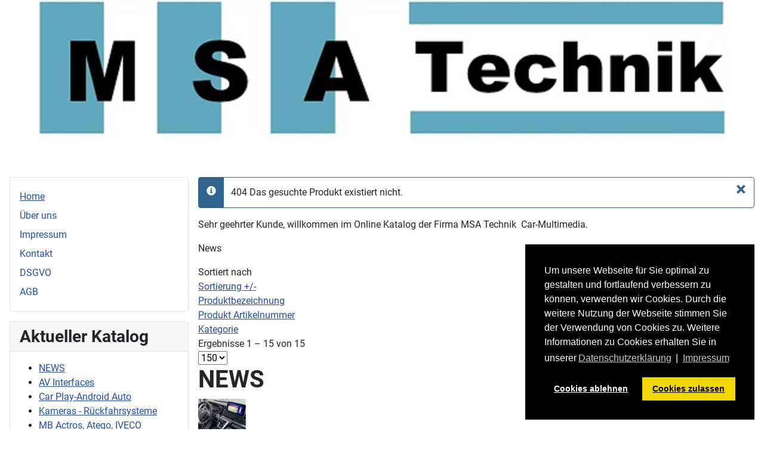

--- FILE ---
content_type: text/html; charset=utf-8
request_url: https://car-multimedia.at/wegfahrsperre-can-bus-alarmanlage/elektronische-wegfahrsperre-und-alarmanlage-1285-detail.html
body_size: 9007
content:
<!DOCTYPE html>
<html lang="de-de" dir="ltr">
<head>
    <meta charset="utf-8">
	<meta name="title" content="Willkommen bei MSA Technik  Car-Multimedia">
	<meta name="viewport" content="width=device-width, initial-scale=1">
	<meta name="description" content="NEWS. News Weiterlesen">
	<meta name="generator" content="Joomla! - Open Source Content Management">
	<title>Willkommen bei MSA Technik  Car-Multimedia</title>
	<link href="https://car-multimedia.at/" rel="canonical">
	<link href="/media/system/images/joomla-favicon.svg" rel="icon" type="image/svg+xml">
	<link href="/media/system/images/favicon.ico" rel="alternate icon" type="image/vnd.microsoft.icon">
	<link href="/media/system/images/joomla-favicon-pinned.svg" rel="mask-icon" color="#000">

    <link href="/media/system/css/joomla-fontawesome.min.css?091c96d68011a8a192d53cf6b366cfca" rel="lazy-stylesheet" /><noscript><link href="/media/system/css/joomla-fontawesome.min.css?091c96d68011a8a192d53cf6b366cfca" rel="stylesheet" /></noscript>
	<link href="/media/templates/site/cassiopeia/css/global/colors_standard.min.css?091c96d68011a8a192d53cf6b366cfca" rel="stylesheet" />
	<link href="/media/templates/site/cassiopeia/css/global/fonts-local_roboto.min.css?091c96d68011a8a192d53cf6b366cfca" rel="lazy-stylesheet" media="print" onload="this.media='all'" /><noscript><link href="/media/templates/site/cassiopeia/css/global/fonts-local_roboto.min.css?091c96d68011a8a192d53cf6b366cfca" rel="stylesheet" /></noscript>
	<link href="/media/templates/site/cassiopeia/css/template.min.css?091c96d68011a8a192d53cf6b366cfca" rel="stylesheet" />
	<link href="/media/templates/site/cassiopeia/css/vendor/joomla-custom-elements/joomla-alert.min.css?0.2.0" rel="stylesheet" />
	<link href="/media/templates/site/cassiopeia/css/user.css?091c96d68011a8a192d53cf6b366cfca" rel="stylesheet" />
	<link href="/components/com_virtuemart/assets/css/vm-ltr-common.css?vmver=b413168b" rel="stylesheet" />
	<link href="/components/com_virtuemart/assets/css/vm-ltr-site.css?vmver=b413168b" rel="stylesheet" />
	<link href="/components/com_virtuemart/assets/css/jquery.fancybox-1.3.4.css?vmver=b413168b" rel="stylesheet" />
	<link href="/plugins/system/jce/css/content.css?badb4208be409b1335b815dde676300e" rel="stylesheet" />
	<link href="/media/plg_system_kickgdpr/css/cookieconsent.min.css?091c96d68011a8a192d53cf6b366cfca" rel="stylesheet" />
	<style>:root {
		--hue: 214;
		--template-bg-light: #f0f4fb;
		--template-text-dark: #495057;
		--template-text-light: #ffffff;
		--template-link-color: #2a69b8;
		--template-special-color: #001B4C;
		
	}</style>

    <script src="/media/vendor/jquery/js/jquery.min.js?3.6.3"></script>
	<script src="/media/legacy/js/jquery-noconflict.min.js?04499b98c0305b16b373dff09fe79d1290976288"></script>
	<script src="/media/mod_menu/js/menu-es5.min.js?091c96d68011a8a192d53cf6b366cfca" nomodule defer></script>
	<script type="application/json" class="joomla-script-options new">{"joomla.jtext":{"ERROR":"Fehler","MESSAGE":"Nachricht","NOTICE":"Hinweis","WARNING":"Warnung","JCLOSE":"Schlie\u00dfen","JOK":"OK","JOPEN":"\u00d6ffnen"},"joomla.messages":[{"info":["404 Das gesuchte Produkt existiert nicht."]}],"system.paths":{"root":"","rootFull":"https:\/\/car-multimedia.at\/","base":"","baseFull":"https:\/\/car-multimedia.at\/"},"csrf.token":"c521daf023d67de32cda9c485f6bf223"}</script>
	<script src="/media/system/js/core.min.js?576eb51da909dcf692c98643faa6fc89629ead18"></script>
	<script src="/media/templates/site/cassiopeia/js/template.min.js?091c96d68011a8a192d53cf6b366cfca" defer></script>
	<script src="/media/system/js/messages-es5.min.js?44e3f60beada646706be6569e75b36f7cf293bf9" nomodule defer></script>
	<script src="/media/system/js/messages.min.js?7425e8d1cb9e4f061d5e30271d6d99b085344117" type="module"></script>
	<script src="/components/com_virtuemart/assets/js/jquery-ui.min.js?vmver=1.13.2"></script>
	<script src="/components/com_virtuemart/assets/js/jquery.ui.autocomplete.html.js"></script>
	<script src="/components/com_virtuemart/assets/js/jquery.noconflict.js" async></script>
	<script src="/components/com_virtuemart/assets/js/vmsite.js?vmver=b413168b"></script>
	<script src="/components/com_virtuemart/assets/js/vmprices.js?vmver=b413168b"></script>
	<script src="/components/com_virtuemart/assets/js/dynupdate.js?vmver=b413168b"></script>
	<script src="/components/com_virtuemart/assets/js/fancybox/jquery.fancybox-1.3.4.2.pack.js?vmver=1.3.4.2"></script>
	<script src="/media/plg_system_kickgdpr/js/cookieconsent.min.js?091c96d68011a8a192d53cf6b366cfca"></script>
	<script>//<![CDATA[ 
if (typeof Virtuemart === "undefined"){
	var Virtuemart = {};}
var vmSiteurl = 'https://car-multimedia.at/' ;
Virtuemart.vmSiteurl = vmSiteurl;
var vmLang = '&lang=de';
Virtuemart.vmLang = vmLang; 
var vmLangTag = 'de';
Virtuemart.vmLangTag = vmLangTag;
var Itemid = "";
Virtuemart.addtocart_popup = "0" ; 
var vmCartError = Virtuemart.vmCartError = "Beim Aktualisieren Ihres Warenkorbes ist ein Fehler aufgetreten.";
var usefancy = true; //]]>
</script>
	<script>// Start Cookie Alert
window.addEventListener("load", function(){
window.cookieconsent.initialise({
  "palette": {
    "popup": {
      "background": "#000000",
      "text": "#ffffff"
    },
    "button": {
      "background": "#f1d600",
      "text": "#000000",
    }
  },
  "theme": "block",
  "position": "bottom-right",
  "type": "opt-in",
  "revokable": false,
  "revokeBtn": "<div class=\"cc-revoke {{classes}}\">Datenschutz</div>",
  "content": {
    "message": "Um unsere Webseite für Sie optimal zu gestalten und fortlaufend verbessern zu können, verwenden wir Cookies. Durch die weitere Nutzung der Webseite stimmen Sie der Verwendung von Cookies zu. Weitere Informationen zu Cookies erhalten Sie in unserer",
    "dismiss": "Verstanden",
    "allow": "Cookies zulassen",
    "deny": "Cookies ablehnen",
    "link": "Datenschutzerklärung",
    "imprint_link": "Impressum",
    "href": "/dsgvo.html",
  },
  "cookie": {
    "expiryDays": 7
  },
  "elements": {
    "messagelink": "<span id=\"cookieconsent:desc\" class=\"cc-message\">{{message}}<a aria-label=\"learn more about cookies\" role=\"button\" tabindex=\"0\" class=\"cc-link\" href=\"/dsgvo.html\" target=\"_blank\">{{link}}</a> | <a role=\"button\" tabindex=\"0\" class=\"cc-link\" href=\"/impressum.html\" target=\"_blank\">{{imprint_link}}</a></span>"
  },
  onInitialise: function (status) {
    handleCookies(status);
  },
  onStatusChange: function (status, chosenBefore) {
    handleCookies(status);
    setTimeout(function(){ location.reload(); }, 5);
  },
  onRevokeChoice: function () {
    handleCookies(status);
  }
})});
// End Cookie Alert
function handleCookies(status){
  if (status == "allow") {


// Google Tag Manager
(function(w,d,s,l,i){w[l]=w[l]||[];w[l].push({"gtm.start":
new Date().getTime(),event:"gtm.js"});var f=d.getElementsByTagName(s)[0]
j=d.createElement(s),dl=l!="dataLayer"?"&l="+l:"";j.async=true;j.src=
"https://www.googletagmanager.com/gtm.js?id="+i+dl;f.parentNode.insertBefore(j,f);
})(window,document,"script","dataLayer","GTM-1234");
// End Google Tag Manager




  }
}

// Init handleCookies if the user doesn't choose any options
if (document.cookie.split(';').filter(function(item) {
    return item.indexOf('cookieconsent_status=') >= 0
}).length == 0) {
  handleCookies('notset');
};</script>

</head>

<body class="site com_virtuemart wrapper-static view-productdetails no-layout no-task itemid-101 has-sidebar-left">
    <header class="header container-header full-width">

        
        
        
            </header>

    <div class="site-grid">
                    <div class="container-banner full-width">
                
<div id="mod-custom267" class="mod-custom custom">
    <p><img src="/images/MSA-LOGO2016-big.png" alt="MSA LOGO2016 big" width="1153" height="233" /></p></div>

            </div>
        
        
        
                <div class="grid-child container-sidebar-left">
            <div class="sidebar-left card _menu">
        <div class="card-body">
                <ul class="mod-menu mod-list nav  nav-pills">
<li class="nav-item item-101 default current active"><a href="/" aria-current="location">Home</a></li><li class="nav-item item-112"><a href="/ueber-uns.html" >Über uns</a></li><li class="nav-item item-115"><a href="/impressum.html" >Impressum</a></li><li class="nav-item item-113"><a href="/kontakt.html?form=18" >Kontakt</a></li><li class="nav-item item-391"><a href="/dsgvo.html" >DSGVO</a></li><li class="nav-item item-114"><a href="/agb.html" >AGB</a></li></ul>
    </div>
</div>
<div class="sidebar-left card ">
            <h3 class="card-header ">Aktueller Katalog</h3>        <div class="card-body">
                
<ul class="VMmenu" id="VMmenu192_2906">
	
	<li class="VmOpen">
		<div>
			<a href="/" >NEWS</a>		</div>
			</li>
	
	<li class="VmClose">
		<div>
			<a href="/interface.html" >AV Interfaces</a>				<span class="VmArrowdown"> </span>
						</div>
				<ul class="menu">
							<li class="VmClose">
					<div ><a href="/interface/rl-vl-interface.html" >RL / VL Interface</a></div>
								</li>
							<li class="VmClose">
					<div ><a href="/interface/rfk-interface-für-mb-lkw.html" >RFK Interface für MB LKW</a></div>
								</li>
							<li class="VmClose">
					<div ><a href="/interface/rfk-nachrüstung-vw.html" >RFK Nachrüstung OEM</a></div>
								</li>
							<li class="VmClose">
					<div ><a href="/interface/v5-interface-für-front-u-heck-kamera.html" >Video Interface Front+RF Kamera</a></div>
								</li>
					</ul>
			</li>
	
	<li class="VmClose">
		<div>
			<a href="/smart-mirror-link-1.html" >Car Play-Android Auto</a>		</div>
			</li>
	
	<li class="VmClose">
		<div>
			<a href="/kameras.html" >Kameras - Rückfahrsysteme</a>				<span class="VmArrowdown"> </span>
						</div>
				<ul class="menu">
							<li class="VmClose">
					<div ><a href="/kameras/r??ckfahrkameras.html" >Kamera</a></div>
								</li>
							<li class="VmClose">
					<div ><a href="/kameras/kamera-für-nfz.html" >Kamera für NFZ</a></div>
								</li>
							<li class="VmClose">
					<div ><a href="/kameras/rfk-nachrüstung-für-nfz-sprinter-crafter.html" >Kamera für Sprinter & Crafter</a></div>
								</li>
							<li class="VmClose">
					<div ><a href="/kameras/rfk-nachrüstung-oem.html" >RFKamera Nachrüstung OEM</a></div>
								</li>
							<li class="VmClose">
					<div ><a href="/kameras/surround-kamera.html" >Surround Kamera</a></div>
								</li>
							<li class="VmClose">
					<div ><a href="/kameras/shutter-kamera.html" >Shutter Kamera</a></div>
								</li>
							<li class="VmClose">
					<div ><a href="/kameras/griffleistenkamera-1.html" >Griffleistenkamera</a></div>
								</li>
							<li class="VmClose">
					<div ><a href="/kameras/kamera-für-mb-lkw-mit-tcc-touch-radio.html" >Zubehör für MB Actros Arcos,Atego</a></div>
								</li>
					</ul>
			</li>
	
	<li class="VmClose">
		<div>
			<a href="/mb-lkw-actros.html" >MB Actros, Atego, IVECO</a>		</div>
			</li>
	
	<li class="VmClose">
		<div>
			<a href="/monitore-2.html" >Monitore</a>		</div>
			</li>
	
	<li class="VmClose">
		<div>
			<a href="/werks-radio-navi-übersicht.html" >Werks- Radio- Navi Übersicht</a>		</div>
			</li>
	
	<li class="VmClose">
		<div>
			<a href="/zubehör.html" >Zubehör</a>				<span class="VmArrowdown"> </span>
						</div>
				<ul class="menu">
							<li class="VmClose">
					<div ><a href="/zubehör/audio.html" >Audio</a></div>
								</li>
							<li class="VmClose">
					<div ><a href="/zubehör/audio-video.html" >Audio Video</a></div>
								</li>
							<li class="VmClose">
					<div ><a href="/zubeh??r/video.html" >Video</a></div>
								</li>
							<li class="VmClose">
					<div ><a href="/zubehör/kabel.html" >Kabel</a></div>
								</li>
							<li class="VmClose">
					<div ><a href="/zubeh??r/konverteirung.html" >Konverter /  Verstärker</a></div>
								</li>
							<li class="VmClose">
					<div ><a href="/zubehör/marderschutz.html" >Marderschutz</a></div>
								</li>
							<li class="VmClose">
					<div ><a href="/zubehör/pal-zu-ntsc-wandler.html" >PAL zu NTSC Wandler</a></div>
								</li>
							<li class="VmClose">
					<div ><a href="/zubeh??r/schalten.html" >Schalten</a></div>
								</li>
							<li class="VmClose">
					<div ><a href="/zubehör/stecker-fakra-kabel.html" >Stecker Fakra HSD Most LWL</a></div>
								</li>
							<li class="VmClose">
					<div ><a href="/zubeh??r/stromversorgung.html" >Stromversorgung</a></div>
								</li>
							<li class="VmClose">
					<div ><a href="/zubehör/spirakkabel-set-für-lkw.html" >Spirakkabel Set für LKW</a></div>
								</li>
							<li class="VmClose">
					<div ><a href="/zubehör/systemkabel-4pin,-6pin-cinch.html" >Systemkabel 4Pin, 6Pin-Cinch</a></div>
								</li>
							<li class="VmClose">
					<div ><a href="/zubeh??r/wireless-adapter.html" >Wireless Adapter</a></div>
								</li>
					</ul>
			</li>
	</ul>
<script   id="catClose-js" type="text/javascript" >//<![CDATA[ 
jQuery(document).ready(function() {
	
		jQuery('.VMmenu li.VmClose ul.menu').hide();
		jQuery('.VMmenu li .VmArrowdown').click(
		function() {
			if (jQuery(this).parent().next('ul').is(':hidden')) {
				jQuery('.VMmenu ul:visible').delay(200).slideUp(500,'linear').parents('li').addClass('VmClose').removeClass('VmOpen');
				jQuery(this).parent().next('ul').slideDown(500,'linear');
				jQuery(this).parents('li').addClass('VmOpen').removeClass('VmClose');
			} else {
				jQuery('.VMmenu ul:visible').delay(200).slideUp(500,'linear').parents('li').addClass('VmOpen').removeClass('VmClose');
				jQuery(this).parents('li').addClass('VmClose').removeClass('VmOpen');	
			}
		});
	}); //]]>
</script>    </div>
</div>

        </div>
        
        <div class="grid-child container-component">
            
            
            <div id="system-message-container" aria-live="polite"><noscript><div class="alert alert-info">404 Das gesuchte Produkt existiert nicht.</div></noscript></div>

            <main>
             <div class="category-view"> 	<div class="vendor-store-desc">
		<p>Sehr geehrter Kunde, willkommen im Online Katalog der Firma MSA Technik&nbsp; Car-Multimedia.</p>	</div>
<div class="category_description">
	<p>News</p>&#13;&#10;</div>
<div class="browse-view">

<div class="orderby-displaynumber">
	<div class="floatleft vm-order-list">
		<div class="orderlistcontainer"><div class="title">Sortiert nach</div><div class="activeOrder"><a title=" +/-" href="/?format=html&dir=DESC">Sortierung  +/-</a></div><div class="orderlist"><div><a title="Produktbezeichnung" href="/?format=html&orderby=product_name">Produktbezeichnung</a></div><div><a title="Produkt Artikelnummer" href="/?format=html&orderby=product_sku">Produkt Artikelnummer</a></div><div><a title="Kategorie" href="/?format=html&orderby=category_name">Kategorie</a></div></div></div>			</div>
	<div class="vm-pagination vm-pagination-top">
				<span class="vm-page-counter"></span>
	</div>
	<div class="floatright display-number">
Ergebnisse 1 – 15 von 15<br/><select id="limit" name="limit" class="inputbox" size="1" onchange="window.top.location.href=this.options[this.selectedIndex].value">
	<option value="/?format=html" selected="selected">15</option>
	<option value="/?format=html" selected="selected">24</option>
	<option value="/?format=html" selected="selected">30</option>
	<option value="/?format=html" selected="selected">60</option>
	<option value="/?format=html" selected="selected">150</option>
</select>
</div>

	<div class="clear"></div>
</div> <!-- end of orderby-displaynumber -->

<h1>NEWS</h1>

		<div class="row">
			<div class="product vm-col vm-col-3 vertical-separator">
		<div class="spacer product-container" data-vm="product-container">
			<div class="vm-product-media-container">

					<a title="Maxus Deliver 9" href="/vl-videointerface-1264-1391-1401-1417-1563-detail.html">
						<img  class="browseProductImage"  loading="lazy"  src="/images/stories/virtuemart/product/resized/RFK-im Display -2_0x60.jpg"  alt="RFK-im Display -2"  />					</a>

			</div>

			<div class="vm-product-rating-container">
							</div>


				<div class="vm-product-descr-container-1">
					<h2><a href="/vl-videointerface-1264-1391-1401-1417-1563-detail.html" >Maxus Deliver 9</a></h2>
										<p class="product_s_desc">
						Interface für Maxus Deliver 9 mit 10" Touch Radio											</p>
							</div>


						<div class="vm3pr-0"> <div class="product-price" id="productPrice1589" data-vm="product-prices">
	</div>				<div class="clear"></div>
			</div>
						<div class="vm3pr-0"> 	<div class="addtocart-area">
		<form method="post" class="product js-recalculate" action="/" autocomplete="off" >
			<div class="vm-customfields-wrap">
							</div>			
							<input type="hidden" name="option" value="com_virtuemart"/>
			<input type="hidden" name="view" value="cart"/>
			<input type="hidden" name="virtuemart_product_id[]" value="1589"/>
			<input type="hidden" name="pname" value="Maxus Deliver 9"/>
			<input type="hidden" name="pid" value="1589"/>
			<input type="hidden" name="Itemid" value="101"/>		</form>

	</div>

			</div>

			<div class="vm-details-button">
				<a href="/vl-videointerface-1264-1391-1401-1417-1563-detail.html" title="Maxus Deliver 9" class="product-details">Details</a>			</div>
				</div>
	</div>

		<div class="product vm-col vm-col-3 vertical-separator">
		<div class="spacer product-container" data-vm="product-container">
			<div class="vm-product-media-container">

					<a title="MB mit NTG7" href="/vl-videointerface-1264-1391-1401-1418-detail.html">
						<img  class="browseProductImage"  loading="lazy"  src="/images/stories/virtuemart/product/resized/MB-NTG7-C__0x60.jpg"  alt="MB-NTG7-C_"  />					</a>

			</div>

			<div class="vm-product-rating-container">
							</div>


				<div class="vm-product-descr-container-1">
					<h2><a href="/vl-videointerface-1264-1391-1401-1418-detail.html" >MB mit NTG7</a></h2>
										<p class="product_s_desc">
						MB mit MBUX 2.G /NTG7 mit AHD+HDMI											</p>
							</div>


						<div class="vm3pr-0"> <div class="product-price" id="productPrice1584" data-vm="product-prices">
	</div>				<div class="clear"></div>
			</div>
						<div class="vm3pr-0"> 	<div class="addtocart-area">
		<form method="post" class="product js-recalculate" action="/" autocomplete="off" >
			<div class="vm-customfields-wrap">
							</div>			
							<input type="hidden" name="option" value="com_virtuemart"/>
			<input type="hidden" name="view" value="cart"/>
			<input type="hidden" name="virtuemart_product_id[]" value="1584"/>
			<input type="hidden" name="pname" value="MB mit NTG7"/>
			<input type="hidden" name="pid" value="1584"/>
			<input type="hidden" name="Itemid" value="101"/>		</form>

	</div>

			</div>

			<div class="vm-details-button">
				<a href="/vl-videointerface-1264-1391-1401-1418-detail.html" title="MB mit NTG7" class="product-details">Details</a>			</div>
				</div>
	</div>

		<div class="product vm-col vm-col-3 ">
		<div class="spacer product-container" data-vm="product-container">
			<div class="vm-product-media-container">

					<a title="Actros J6E mit J8L" href="/interface-rfk-für-mb-tcc-1438-1462-1508-1573-detail.html">
						<img  class="browseProductImage"  loading="lazy"  src="/images/stories/virtuemart/product/resized/Actros e600 FrontS__0x60.jpg"  alt="Actros e600 FrontS_"  />					</a>

			</div>

			<div class="vm-product-rating-container">
							</div>


				<div class="vm-product-descr-container-1">
					<h2><a href="/interface-rfk-für-mb-tcc-1438-1462-1508-1573-detail.html" >Actros J6E mit J8L</a></h2>
										<p class="product_s_desc">
						Multimedia Cockpit Interactive2 mit Code J6E + J8L     											</p>
							</div>


						<div class="vm3pr-0"> <div class="product-price" id="productPrice1586" data-vm="product-prices">
	</div>				<div class="clear"></div>
			</div>
						<div class="vm3pr-0"> 	<div class="addtocart-area">
		<form method="post" class="product js-recalculate" action="/" autocomplete="off" >
			<div class="vm-customfields-wrap">
							</div>			
							<input type="hidden" name="option" value="com_virtuemart"/>
			<input type="hidden" name="view" value="cart"/>
			<input type="hidden" name="virtuemart_product_id[]" value="1586"/>
			<input type="hidden" name="pname" value="Actros J6E mit J8L"/>
			<input type="hidden" name="pid" value="1586"/>
			<input type="hidden" name="Itemid" value="101"/>		</form>

	</div>

			</div>

			<div class="vm-details-button">
				<a href="/interface-rfk-für-mb-tcc-1438-1462-1508-1573-detail.html" title="Actros J6E mit J8L" class="product-details">Details</a>			</div>
				</div>
	</div>

	    <div class="clear"></div>
  </div>
      	<div class="horizontal-separator"></div>
			<div class="row">
			<div class="product vm-col vm-col-3 vertical-separator">
		<div class="spacer product-container" data-vm="product-container">
			<div class="vm-product-media-container">

					<a title="MB Actros5 Facelift ab 04/2024" href="/interface-rfk-für-mb-tcc-1438-1462-1508-detail.html">
						<img  class="browseProductImage"  loading="lazy"  src="/images/stories/virtuemart/product/resized/Actros Facelift_0x60.jpg"  alt="Actros Facelift"  />					</a>

			</div>

			<div class="vm-product-rating-container">
							</div>


				<div class="vm-product-descr-container-1">
					<h2><a href="/interface-rfk-für-mb-tcc-1438-1462-1508-detail.html" >MB Actros5 Facelift ab 04/2024</a></h2>
										<p class="product_s_desc">
						Video-Einspeiser AHD für MBUX -NTG6 											</p>
							</div>


						<div class="vm3pr-0"> <div class="product-price" id="productPrice1573" data-vm="product-prices">
	</div>				<div class="clear"></div>
			</div>
						<div class="vm3pr-0"> 	<div class="addtocart-area">
		<form method="post" class="product js-recalculate" action="/" autocomplete="off" >
			<div class="vm-customfields-wrap">
							</div>			
							<input type="hidden" name="option" value="com_virtuemart"/>
			<input type="hidden" name="view" value="cart"/>
			<input type="hidden" name="virtuemart_product_id[]" value="1573"/>
			<input type="hidden" name="pname" value="MB Actros5 Facelift ab 04/2024"/>
			<input type="hidden" name="pid" value="1573"/>
			<input type="hidden" name="Itemid" value="101"/>		</form>

	</div>

			</div>

			<div class="vm-details-button">
				<a href="/interface-rfk-für-mb-tcc-1438-1462-1508-detail.html" title="MB Actros5 Facelift ab 04/2024" class="product-details">Details</a>			</div>
				</div>
	</div>

		<div class="product vm-col vm-col-3 vertical-separator">
		<div class="spacer product-container" data-vm="product-container">
			<div class="vm-product-media-container">

					<a title="MB mit MBUX NTG6" href="/vl-videointerface-1264-1391-1401-1417-detail.html">
						<img  class="browseProductImage"  loading="lazy"  src="/images/stories/virtuemart/product/resized/RL4-HDVMBN6_0x60.jpg"  alt="RL4-HDVMBN6"  />					</a>

			</div>

			<div class="vm-product-rating-container">
							</div>


				<div class="vm-product-descr-container-1">
					<h2><a href="/vl-videointerface-1264-1391-1401-1417-detail.html" >MB mit MBUX NTG6</a></h2>
										<p class="product_s_desc">
						Alle Video-Eingänge sind FBAS/AHD + HDMI											</p>
							</div>


						<div class="vm3pr-0"> <div class="product-price" id="productPrice1563" data-vm="product-prices">
	</div>				<div class="clear"></div>
			</div>
						<div class="vm3pr-0"> 	<div class="addtocart-area">
		<form method="post" class="product js-recalculate" action="/" autocomplete="off" >
			<div class="vm-customfields-wrap">
							</div>			
							<input type="hidden" name="option" value="com_virtuemart"/>
			<input type="hidden" name="view" value="cart"/>
			<input type="hidden" name="virtuemart_product_id[]" value="1563"/>
			<input type="hidden" name="pname" value="MB mit MBUX NTG6"/>
			<input type="hidden" name="pid" value="1563"/>
			<input type="hidden" name="Itemid" value="101"/>		</form>

	</div>

			</div>

			<div class="vm-details-button">
				<a href="/vl-videointerface-1264-1391-1401-1417-detail.html" title="MB mit MBUX NTG6" class="product-details">Details</a>			</div>
				</div>
	</div>

		<div class="product vm-col vm-col-3 ">
		<div class="spacer product-container" data-vm="product-container">
			<div class="vm-product-media-container">

					<a title="Audi, Seat, Cupra,VW" href="/vl-videointerface-1264-1392-1406-1407-1408-1412-1415-1419-1460-1530-detail.html">
						<img  class="browseProductImage"  loading="lazy"  src="/images/stories/virtuemart/product/resized/HDV-MIB100 - Display_0x60.jpg"  alt="HDV-MIB100 - Display"  />					</a>

			</div>

			<div class="vm-product-rating-container">
							</div>


				<div class="vm-product-descr-container-1">
					<h2><a href="/vl-videointerface-1264-1392-1406-1407-1408-1412-1415-1419-1460-1530-detail.html" >Audi, Seat, Cupra,VW</a></h2>
										<p class="product_s_desc">
						Audi,Ford,MAN,Seat,Cupra,Skoda,VW mit MIB3-10/12/13" HD+HDMI											</p>
							</div>


						<div class="vm3pr-0"> <div class="product-price" id="productPrice1578" data-vm="product-prices">
	</div>				<div class="clear"></div>
			</div>
						<div class="vm3pr-0"> 	<div class="addtocart-area">
		<form method="post" class="product js-recalculate" action="/" autocomplete="off" >
			<div class="vm-customfields-wrap">
							</div>			
							<input type="hidden" name="option" value="com_virtuemart"/>
			<input type="hidden" name="view" value="cart"/>
			<input type="hidden" name="virtuemart_product_id[]" value="1578"/>
			<input type="hidden" name="pname" value="Audi, Seat, Cupra,VW"/>
			<input type="hidden" name="pid" value="1578"/>
			<input type="hidden" name="Itemid" value="101"/>		</form>

	</div>

			</div>

			<div class="vm-details-button">
				<a href="/vl-videointerface-1264-1392-1406-1407-1408-1412-1415-1419-1460-1530-detail.html" title="Audi, Seat, Cupra,VW" class="product-details">Details</a>			</div>
				</div>
	</div>

	    <div class="clear"></div>
  </div>
      	<div class="horizontal-separator"></div>
			<div class="row">
			<div class="product vm-col vm-col-3 vertical-separator">
		<div class="spacer product-container" data-vm="product-container">
			<div class="vm-product-media-container">

					<a title="PSA, Toyota" href="/vl-videointerface-1264-1392-1406-1407-1408-1409-1412-1544-detail.html">
						<img  class="browseProductImage"  loading="lazy"  src="/images/stories/virtuemart/product/resized/HDA-Citroen, Fiat_0x60.jpg"  alt="HDA-Citroen, Fiat"  />					</a>

			</div>

			<div class="vm-product-rating-container">
							</div>


				<div class="vm-product-descr-container-1">
					<h2><a href="/vl-videointerface-1264-1392-1406-1407-1408-1409-1412-1544-detail.html" >PSA, Toyota</a></h2>
										<p class="product_s_desc">
						Citroen, DS, Fiat, Opel, Peugeot und Toyota mit NAC/RCC/IV											</p>
							</div>


						<div class="vm3pr-0"> <div class="product-price" id="productPrice1576" data-vm="product-prices">
	</div>				<div class="clear"></div>
			</div>
						<div class="vm3pr-0"> 	<div class="addtocart-area">
		<form method="post" class="product js-recalculate" action="/" autocomplete="off" >
			<div class="vm-customfields-wrap">
							</div>			
							<input type="hidden" name="option" value="com_virtuemart"/>
			<input type="hidden" name="view" value="cart"/>
			<input type="hidden" name="virtuemart_product_id[]" value="1576"/>
			<input type="hidden" name="pname" value="PSA, Toyota"/>
			<input type="hidden" name="pid" value="1576"/>
			<input type="hidden" name="Itemid" value="101"/>		</form>

	</div>

			</div>

			<div class="vm-details-button">
				<a href="/vl-videointerface-1264-1392-1406-1407-1408-1409-1412-1544-detail.html" title="PSA, Toyota" class="product-details">Details</a>			</div>
				</div>
	</div>

		<div class="product vm-col vm-col-3 vertical-separator">
		<div class="spacer product-container" data-vm="product-container">
			<div class="vm-product-media-container">

					<a title="Dodge" href="/video-interface-front-rfkamera-1337-1338-1340-1351-1371-1376-detail.html">
						<img  class="browseProductImage"  loading="lazy"  src="/images/stories/virtuemart/product/resized/Jeep1_0x60.jpg"  alt="Jeep1"  />					</a>

			</div>

			<div class="vm-product-rating-container">
							</div>


				<div class="vm-product-descr-container-1">
					<h2><a href="/video-interface-front-rfkamera-1337-1338-1340-1351-1371-1376-detail.html" >Dodge</a></h2>
										<p class="product_s_desc">
						Dodge Ram 2019- Uconnnect 8 +12											</p>
							</div>


						<div class="vm3pr-0"> <div class="product-price" id="productPrice1504" data-vm="product-prices">
	</div>				<div class="clear"></div>
			</div>
						<div class="vm3pr-0"> 	<div class="addtocart-area">
		<form method="post" class="product js-recalculate" action="/" autocomplete="off" >
			<div class="vm-customfields-wrap">
							</div>			
							<input type="hidden" name="option" value="com_virtuemart"/>
			<input type="hidden" name="view" value="cart"/>
			<input type="hidden" name="virtuemart_product_id[]" value="1504"/>
			<input type="hidden" name="pname" value="Dodge"/>
			<input type="hidden" name="pid" value="1504"/>
			<input type="hidden" name="Itemid" value="101"/>		</form>

	</div>

			</div>

			<div class="vm-details-button">
				<a href="/video-interface-front-rfkamera-1337-1338-1340-1351-1371-1376-detail.html" title="Dodge" class="product-details">Details</a>			</div>
				</div>
	</div>

		<div class="product vm-col vm-col-3 ">
		<div class="spacer product-container" data-vm="product-container">
			<div class="vm-product-media-container">

					<a title="Fiat 500 mit 10Zoll" href="/vl-videointerface-1264-1392-1406-1407-1408-1409-1412-detail.html">
						<img  class="browseProductImage"  loading="lazy"  src="/images/stories/virtuemart/product/resized/RL4-UCON104_0x60.jpg"  alt="RL4-UCON104"  />					</a>

			</div>

			<div class="vm-product-rating-container">
							</div>


				<div class="vm-product-descr-container-1">
					<h2><a href="/vl-videointerface-1264-1392-1406-1407-1408-1409-1412-detail.html" >Fiat 500 mit 10Zoll</a></h2>
										<p class="product_s_desc">
						Alfa Tonale,Fiat 500e, Ducato3, Jeep Compass ab MJ 2021 											</p>
							</div>


						<div class="vm3pr-0"> <div class="product-price" id="productPrice1543" data-vm="product-prices">
	</div>				<div class="clear"></div>
			</div>
						<div class="vm3pr-0"> 	<div class="addtocart-area">
		<form method="post" class="product js-recalculate" action="/" autocomplete="off" >
			<div class="vm-customfields-wrap">
							</div>			
							<input type="hidden" name="option" value="com_virtuemart"/>
			<input type="hidden" name="view" value="cart"/>
			<input type="hidden" name="virtuemart_product_id[]" value="1543"/>
			<input type="hidden" name="pname" value="Fiat 500 mit 10Zoll"/>
			<input type="hidden" name="pid" value="1543"/>
			<input type="hidden" name="Itemid" value="101"/>		</form>

	</div>

			</div>

			<div class="vm-details-button">
				<a href="/vl-videointerface-1264-1392-1406-1407-1408-1409-1412-detail.html" title="Fiat 500 mit 10Zoll" class="product-details">Details</a>			</div>
				</div>
	</div>

	    <div class="clear"></div>
  </div>
      	<div class="horizontal-separator"></div>
			<div class="row">
			<div class="product vm-col vm-col-3 vertical-separator">
		<div class="spacer product-container" data-vm="product-container">
			<div class="vm-product-media-container">

					<a title="Ford Sync4" href="/video-interface-front-rfkamera-1337-1338-1340-1351-1372-1380-1558-detail.html">
						<img  class="browseProductImage"  loading="lazy"  src="/images/stories/virtuemart/product/resized/Bild3_HDV-SY4_0x60.jpg"  alt="Bild3_HDV-SY4"  />					</a>

			</div>

			<div class="vm-product-rating-container">
							</div>


				<div class="vm-product-descr-container-1">
					<h2><a href="/video-interface-front-rfkamera-1337-1338-1340-1351-1372-1380-1558-detail.html" >Ford Sync4</a></h2>
										<p class="product_s_desc">
						Ford Sync4 mit 12" oder 13,2 " Monitor, AHD + HDMI											</p>
							</div>


						<div class="vm3pr-0"> <div class="product-price" id="productPrice1559" data-vm="product-prices">
	</div>				<div class="clear"></div>
			</div>
						<div class="vm3pr-0"> 	<div class="addtocart-area">
		<form method="post" class="product js-recalculate" action="/" autocomplete="off" >
			<div class="vm-customfields-wrap">
							</div>			
							<input type="hidden" name="option" value="com_virtuemart"/>
			<input type="hidden" name="view" value="cart"/>
			<input type="hidden" name="virtuemart_product_id[]" value="1559"/>
			<input type="hidden" name="pname" value="Ford Sync4"/>
			<input type="hidden" name="pid" value="1559"/>
			<input type="hidden" name="Itemid" value="101"/>		</form>

	</div>

			</div>

			<div class="vm-details-button">
				<a href="/video-interface-front-rfkamera-1337-1338-1340-1351-1372-1380-1558-detail.html" title="Ford Sync4" class="product-details">Details</a>			</div>
				</div>
	</div>

		<div class="product vm-col vm-col-3 vertical-separator">
		<div class="spacer product-container" data-vm="product-container">
			<div class="vm-product-media-container">

					<a title="Jeep mit 8,4 + 12 Zoll" href="/vl-videointerface-1264-1392-1407-detail.html">
						<img  class="browseProductImage"  loading="lazy"  src="/images/stories/virtuemart/product/resized/Jeep5_0x60.jpg"  alt="Jeep5"  />					</a>

			</div>

			<div class="vm-product-rating-container">
							</div>


				<div class="vm-product-descr-container-1">
					<h2><a href="/vl-videointerface-1264-1392-1407-detail.html" >Jeep mit 8,4 + 12 Zoll</a></h2>
										<p class="product_s_desc">
						Uconnect 4C NAV UAV mit 8,4-Zoll-Monitor und separater ...											</p>
							</div>


						<div class="vm3pr-0"> <div class="product-price" id="productPrice1493" data-vm="product-prices">
	</div>				<div class="clear"></div>
			</div>
						<div class="vm3pr-0"> 	<div class="addtocart-area">
		<form method="post" class="product js-recalculate" action="/" autocomplete="off" >
			<div class="vm-customfields-wrap">
							</div>			
							<input type="hidden" name="option" value="com_virtuemart"/>
			<input type="hidden" name="view" value="cart"/>
			<input type="hidden" name="virtuemart_product_id[]" value="1493"/>
			<input type="hidden" name="pname" value="Jeep mit 8,4 + 12 Zoll"/>
			<input type="hidden" name="pid" value="1493"/>
			<input type="hidden" name="Itemid" value="101"/>		</form>

	</div>

			</div>

			<div class="vm-details-button">
				<a href="/vl-videointerface-1264-1392-1407-detail.html" title="Jeep mit 8,4 + 12 Zoll" class="product-details">Details</a>			</div>
				</div>
	</div>

		<div class="product vm-col vm-col-3 ">
		<div class="spacer product-container" data-vm="product-container">
			<div class="vm-product-media-container">

					<a title="RENAULT Easy Link" href="/video-interface-front-rfkamera-1337-1338-1340-1351-1373-detail.html">
						<img  class="browseProductImage"  loading="lazy"  src="/images/stories/virtuemart/product/resized/RL4-ELINK-6_0x60.jpg"  alt="RL4-ELINK-6"  />					</a>

			</div>

			<div class="vm-product-rating-container">
							</div>


				<div class="vm-product-descr-container-1">
					<h2><a href="/video-interface-front-rfkamera-1337-1338-1340-1351-1373-detail.html" >RENAULT Easy Link</a></h2>
										<p class="product_s_desc">
						EasyLink Systeme mit 7 oder 9.3 Zoll Monitoren.											</p>
							</div>


						<div class="vm3pr-0"> <div class="product-price" id="productPrice1505" data-vm="product-prices">
	</div>				<div class="clear"></div>
			</div>
						<div class="vm3pr-0"> 	<div class="addtocart-area">
		<form method="post" class="product js-recalculate" action="/" autocomplete="off" >
			<div class="vm-customfields-wrap">
							</div>			
							<input type="hidden" name="option" value="com_virtuemart"/>
			<input type="hidden" name="view" value="cart"/>
			<input type="hidden" name="virtuemart_product_id[]" value="1505"/>
			<input type="hidden" name="pname" value="RENAULT Easy Link"/>
			<input type="hidden" name="pid" value="1505"/>
			<input type="hidden" name="Itemid" value="101"/>		</form>

	</div>

			</div>

			<div class="vm-details-button">
				<a href="/video-interface-front-rfkamera-1337-1338-1340-1351-1373-detail.html" title="RENAULT Easy Link" class="product-details">Details</a>			</div>
				</div>
	</div>

	    <div class="clear"></div>
  </div>
      	<div class="horizontal-separator"></div>
			<div class="row">
			<div class="product vm-col vm-col-3 vertical-separator">
		<div class="spacer product-container" data-vm="product-container">
			<div class="vm-product-media-container">

					<a title="Seat, Skoda, VW ab 2021" href="/vl-videointerface-1265-1403-detail.html">
						<img  class="browseProductImage"  loading="lazy"  src="/images/stories/virtuemart/product/resized/RL4-MIB100-_0x60.jpg"  alt="RL4-MIB100-"  />					</a>

			</div>

			<div class="vm-product-rating-container">
							</div>


				<div class="vm-product-descr-container-1">
					<h2><a href="/vl-videointerface-1265-1403-detail.html" >Seat, Skoda, VW ab 2021</a></h2>
										<p class="product_s_desc">
						Videointerface Seat, Skoda, VW mit MIB3											</p>
							</div>


						<div class="vm3pr-0"> <div class="product-price" id="productPrice1420" data-vm="product-prices">
	</div>				<div class="clear"></div>
			</div>
						<div class="vm3pr-0"> 	<div class="addtocart-area">
		<form method="post" class="product js-recalculate" action="/" autocomplete="off" >
			<div class="vm-customfields-wrap">
							</div>			
							<input type="hidden" name="option" value="com_virtuemart"/>
			<input type="hidden" name="view" value="cart"/>
			<input type="hidden" name="virtuemart_product_id[]" value="1420"/>
			<input type="hidden" name="pname" value="Seat, Skoda, VW ab 2021"/>
			<input type="hidden" name="pid" value="1420"/>
			<input type="hidden" name="Itemid" value="101"/>		</form>

	</div>

			</div>

			<div class="vm-details-button">
				<a href="/vl-videointerface-1265-1403-detail.html" title="Seat, Skoda, VW ab 2021" class="product-details">Details</a>			</div>
				</div>
	</div>

		<div class="product vm-col vm-col-3 vertical-separator">
		<div class="spacer product-container" data-vm="product-container">
			<div class="vm-product-media-container">

					<a title="VW Caddy5" href="/vl-videointerface-1265-1404-1426-1467-detail.html">
						<img  class="browseProductImage"  loading="lazy"  src="/images/stories/virtuemart/product/resized/RL4-MIB2-G-Caddy_0x60.jpg"  alt="RL4-MIB2-G-Caddy"  />					</a>

			</div>

			<div class="vm-product-rating-container">
							</div>


				<div class="vm-product-descr-container-1">
					<h2><a href="/vl-videointerface-1265-1404-1426-1467-detail.html" >VW Caddy5</a></h2>
										<p class="product_s_desc">
						Videointerface-VW Caddy5 MIB2-G UltraLow											</p>
							</div>


						<div class="vm3pr-0"> <div class="product-price" id="productPrice1593" data-vm="product-prices">
	</div>				<div class="clear"></div>
			</div>
						<div class="vm3pr-0"> 	<div class="addtocart-area">
		<form method="post" class="product js-recalculate" action="/" autocomplete="off" >
			<div class="vm-customfields-wrap">
							</div>			
							<input type="hidden" name="option" value="com_virtuemart"/>
			<input type="hidden" name="view" value="cart"/>
			<input type="hidden" name="virtuemart_product_id[]" value="1593"/>
			<input type="hidden" name="pname" value="VW Caddy5"/>
			<input type="hidden" name="pid" value="1593"/>
			<input type="hidden" name="Itemid" value="101"/>		</form>

	</div>

			</div>

			<div class="vm-details-button">
				<a href="/vl-videointerface-1265-1404-1426-1467-detail.html" title="VW Caddy5" class="product-details">Details</a>			</div>
				</div>
	</div>

		<div class="product vm-col vm-col-3 ">
		<div class="spacer product-container" data-vm="product-container">
			<div class="vm-product-media-container">

					<a title="Bremslichtkameras AHD" href="/vl-videointerface-1264-1391-1401-1417-1563-1589-detail.html">
						<img  class="browseProductImage"  loading="lazy"  src="/images/stories/virtuemart/product/resized/VAN-HELLX7_0x60.jpg"  alt="VAN-HELLX7"  />					</a>

			</div>

			<div class="vm-product-rating-container">
							</div>


				<div class="vm-product-descr-container-1">
					<h2><a href="/vl-videointerface-1264-1391-1401-1417-1563-1589-detail.html" >Bremslichtkameras AHD</a></h2>
										<p class="product_s_desc">
						Bremslichtkamera AHD Übersicht											</p>
							</div>


						<div class="vm3pr-0"> <div class="product-price" id="productPrice1591" data-vm="product-prices">
	</div>				<div class="clear"></div>
			</div>
						<div class="vm3pr-0"> 	<div class="addtocart-area">
		<form method="post" class="product js-recalculate" action="/" autocomplete="off" >
			<div class="vm-customfields-wrap">
							</div>			
							<input type="hidden" name="option" value="com_virtuemart"/>
			<input type="hidden" name="view" value="cart"/>
			<input type="hidden" name="virtuemart_product_id[]" value="1591"/>
			<input type="hidden" name="pname" value="Bremslichtkameras AHD"/>
			<input type="hidden" name="pid" value="1591"/>
			<input type="hidden" name="Itemid" value="101"/>		</form>

	</div>

			</div>

			<div class="vm-details-button">
				<a href="/vl-videointerface-1264-1391-1401-1417-1563-1589-detail.html" title="Bremslichtkameras AHD" class="product-details">Details</a>			</div>
				</div>
	</div>

	    <div class="clear"></div>
  </div>
      		<div class="vm-pagination vm-pagination-bottom"><span class="vm-page-counter"></span></div>
	</div>

</div>

<!-- end browse-view -->
<script   id="ready.vmprices-js" type="text/javascript" >//<![CDATA[ 
jQuery(document).ready(function($) {

		Virtuemart.product($("form.product"));
}); //]]>
</script><script   id="updDynamicListeners-js" type="text/javascript" >//<![CDATA[ 
jQuery(document).ready(function() { // GALT: Start listening for dynamic content update.
	// If template is aware of dynamic update and provided a variable let's
	// set-up the event listeners.
	if (typeof Virtuemart.containerSelector === 'undefined') { Virtuemart.containerSelector = '.productdetails-view'; }
	if (typeof Virtuemart.container === 'undefined') { Virtuemart.container = jQuery(Virtuemart.containerSelector); }
	if (Virtuemart.container){
		Virtuemart.updateDynamicUpdateListeners();
	}
	
}); //]]>
</script><script   id="vm-hover-js" type="text/javascript" >//<![CDATA[ 
jQuery(document).ready(function ($) {
	$('.orderlistcontainer').hover(
		function() { $(this).find('.orderlist').stop().show()},
		function() { $(this).find('.orderlist').stop().hide()}
	)
}); //]]>
</script><script   id="popups-js" type="text/javascript" >//<![CDATA[ 
jQuery(document).ready(function($) {
		
    		$('a.ask-a-question, a.printModal, a.recommened-to-friend, a.manuModal').click(function(event){
		      event.preventDefault();
		      $.facebox({
		        ajax: $(this).attr('href'),
		        rev: 'iframe|550|550'
		        });
		      });
    		
	}); //]]>
</script>
            </main>
            
        </div>

        
        
            </div>

        <footer class="container-footer footer full-width">
        <div class="grid-child">
            
<div id="mod-custom97" class="mod-custom custom">
    <p>&nbsp;&nbsp;<a href="https://www24.at" target="_blank" rel="noopener"><img src="https://helpdesk.www24.at/api/v1/attachments/973" alt="dein 24 Stunden Webhost" width="92" height="44" /></a>&nbsp; &nbsp; &nbsp; &nbsp; &nbsp; &nbsp; &nbsp; &nbsp; &nbsp; &nbsp; &nbsp; &nbsp; &nbsp; &nbsp; &nbsp; &nbsp; &nbsp;&nbsp;</p>
<table border="0" cellspacing="0" cellpadding="0">
<tbody>
<tr>
<td>&nbsp;©  MSA Technik - Ing. Max Schaedel</td>
<td>&nbsp; &nbsp; &nbsp;&nbsp; &nbsp;</td>
<td><img src="http://www.car-multimedia.at/images/M_images/con_address.png" alt="Adresse: " /></td>
<td>Weissgerber Laende 44,&nbsp;A-1030 Vienna, AUSTRIA</td>
<td>&nbsp; &nbsp; &nbsp; &nbsp; &nbsp; &nbsp;</td>
<td><img src="http://www.car-multimedia.at/images/M_images/con_tel.png" alt="Telefon: " /></td>
<td>+43 1 713 82 31&nbsp; &nbsp; &nbsp; &nbsp; &nbsp;</td>
<td>&nbsp; &nbsp; &nbsp; &nbsp;&nbsp;</td>
<td><img src="http://www.car-multimedia.at/images/M_images/con_fax.png" alt="Fax: " /></td>
<td>+43 1 710 23 21</td>
<td>&nbsp; &nbsp; &nbsp; &nbsp;&nbsp;</td>
<td><a href="http://firmena-z.wko.at/ecg.asp?mg=0297446" target="_blank" rel="noopener"><img src="/images/ecg.gif" alt="" width="169" height="23" border="0" /></a></td>
</tr>
</tbody>
</table>
<p>All Rights Reserved.</p>
<p>&nbsp;</p></div>

        </div>
    </footer>
    
            <a href="#top" id="back-top" class="back-to-top-link" aria-label="Zurück nach oben">
            <span class="icon-arrow-up icon-fw" aria-hidden="true"></span>
        </a>
    
    
</body>
</html>
